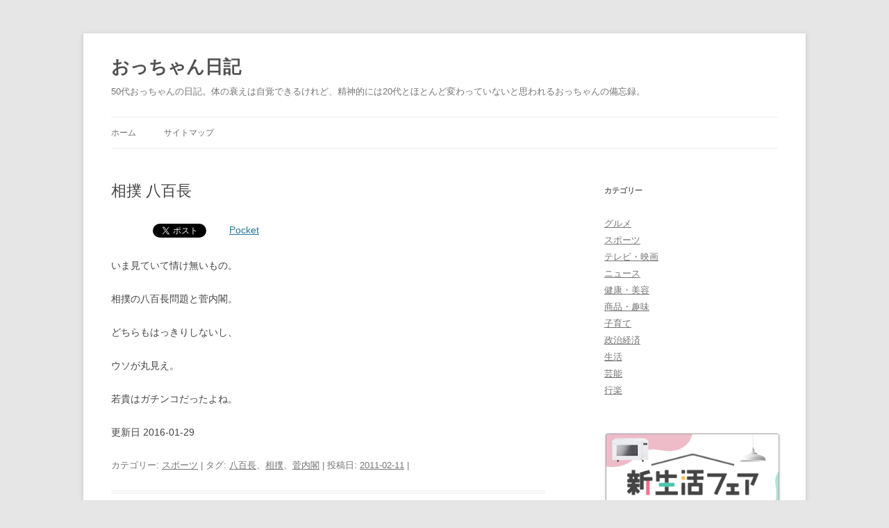

--- FILE ---
content_type: text/html; charset=UTF-8
request_url: https://40ochan.com/%E7%9B%B8%E6%92%B2-%E5%85%AB%E7%99%BE%E9%95%B7
body_size: 10601
content:
<!DOCTYPE html>
<!--[if IE 7]>
<html class="ie ie7" lang="ja">
<![endif]-->
<!--[if IE 8]>
<html class="ie ie8" lang="ja">
<![endif]-->
<!--[if !(IE 7) & !(IE 8)]><!-->
<html lang="ja">
<!--<![endif]-->
<head>
<meta charset="UTF-8" />
<meta name="viewport" content="width=device-width" />
<title>相撲 八百長 | おっちゃん日記</title>
<link rel="profile" href="https://gmpg.org/xfn/11" />
<link rel="pingback" href="https://40ochan.com/xmlrpc.php">
<!--[if lt IE 9]>
<script src="https://40ochan.com/wp-content/themes/twentytwelve/js/html5.js?ver=3.7.0" type="text/javascript"></script>
<![endif]-->
<meta name='robots' content='max-image-preview:large' />
<link rel='dns-prefetch' href='//pagead2.googlesyndication.com' />
<link rel="alternate" type="application/rss+xml" title="おっちゃん日記 &raquo; フィード" href="https://40ochan.com/feed" />
<link rel="alternate" type="application/rss+xml" title="おっちゃん日記 &raquo; コメントフィード" href="https://40ochan.com/comments/feed" />
<script type="text/javascript">
/* <![CDATA[ */
window._wpemojiSettings = {"baseUrl":"https:\/\/s.w.org\/images\/core\/emoji\/14.0.0\/72x72\/","ext":".png","svgUrl":"https:\/\/s.w.org\/images\/core\/emoji\/14.0.0\/svg\/","svgExt":".svg","source":{"concatemoji":"https:\/\/40ochan.com\/wp-includes\/js\/wp-emoji-release.min.js?ver=6.4.7"}};
/*! This file is auto-generated */
!function(i,n){var o,s,e;function c(e){try{var t={supportTests:e,timestamp:(new Date).valueOf()};sessionStorage.setItem(o,JSON.stringify(t))}catch(e){}}function p(e,t,n){e.clearRect(0,0,e.canvas.width,e.canvas.height),e.fillText(t,0,0);var t=new Uint32Array(e.getImageData(0,0,e.canvas.width,e.canvas.height).data),r=(e.clearRect(0,0,e.canvas.width,e.canvas.height),e.fillText(n,0,0),new Uint32Array(e.getImageData(0,0,e.canvas.width,e.canvas.height).data));return t.every(function(e,t){return e===r[t]})}function u(e,t,n){switch(t){case"flag":return n(e,"\ud83c\udff3\ufe0f\u200d\u26a7\ufe0f","\ud83c\udff3\ufe0f\u200b\u26a7\ufe0f")?!1:!n(e,"\ud83c\uddfa\ud83c\uddf3","\ud83c\uddfa\u200b\ud83c\uddf3")&&!n(e,"\ud83c\udff4\udb40\udc67\udb40\udc62\udb40\udc65\udb40\udc6e\udb40\udc67\udb40\udc7f","\ud83c\udff4\u200b\udb40\udc67\u200b\udb40\udc62\u200b\udb40\udc65\u200b\udb40\udc6e\u200b\udb40\udc67\u200b\udb40\udc7f");case"emoji":return!n(e,"\ud83e\udef1\ud83c\udffb\u200d\ud83e\udef2\ud83c\udfff","\ud83e\udef1\ud83c\udffb\u200b\ud83e\udef2\ud83c\udfff")}return!1}function f(e,t,n){var r="undefined"!=typeof WorkerGlobalScope&&self instanceof WorkerGlobalScope?new OffscreenCanvas(300,150):i.createElement("canvas"),a=r.getContext("2d",{willReadFrequently:!0}),o=(a.textBaseline="top",a.font="600 32px Arial",{});return e.forEach(function(e){o[e]=t(a,e,n)}),o}function t(e){var t=i.createElement("script");t.src=e,t.defer=!0,i.head.appendChild(t)}"undefined"!=typeof Promise&&(o="wpEmojiSettingsSupports",s=["flag","emoji"],n.supports={everything:!0,everythingExceptFlag:!0},e=new Promise(function(e){i.addEventListener("DOMContentLoaded",e,{once:!0})}),new Promise(function(t){var n=function(){try{var e=JSON.parse(sessionStorage.getItem(o));if("object"==typeof e&&"number"==typeof e.timestamp&&(new Date).valueOf()<e.timestamp+604800&&"object"==typeof e.supportTests)return e.supportTests}catch(e){}return null}();if(!n){if("undefined"!=typeof Worker&&"undefined"!=typeof OffscreenCanvas&&"undefined"!=typeof URL&&URL.createObjectURL&&"undefined"!=typeof Blob)try{var e="postMessage("+f.toString()+"("+[JSON.stringify(s),u.toString(),p.toString()].join(",")+"));",r=new Blob([e],{type:"text/javascript"}),a=new Worker(URL.createObjectURL(r),{name:"wpTestEmojiSupports"});return void(a.onmessage=function(e){c(n=e.data),a.terminate(),t(n)})}catch(e){}c(n=f(s,u,p))}t(n)}).then(function(e){for(var t in e)n.supports[t]=e[t],n.supports.everything=n.supports.everything&&n.supports[t],"flag"!==t&&(n.supports.everythingExceptFlag=n.supports.everythingExceptFlag&&n.supports[t]);n.supports.everythingExceptFlag=n.supports.everythingExceptFlag&&!n.supports.flag,n.DOMReady=!1,n.readyCallback=function(){n.DOMReady=!0}}).then(function(){return e}).then(function(){var e;n.supports.everything||(n.readyCallback(),(e=n.source||{}).concatemoji?t(e.concatemoji):e.wpemoji&&e.twemoji&&(t(e.twemoji),t(e.wpemoji)))}))}((window,document),window._wpemojiSettings);
/* ]]> */
</script>
<style id='wp-emoji-styles-inline-css' type='text/css'>

	img.wp-smiley, img.emoji {
		display: inline !important;
		border: none !important;
		box-shadow: none !important;
		height: 1em !important;
		width: 1em !important;
		margin: 0 0.07em !important;
		vertical-align: -0.1em !important;
		background: none !important;
		padding: 0 !important;
	}
</style>
<link rel='stylesheet' id='wp-block-library-css' href='https://40ochan.com/wp-includes/css/dist/block-library/style.min.css?ver=6.4.7' type='text/css' media='all' />
<style id='wp-block-library-theme-inline-css' type='text/css'>
.wp-block-audio figcaption{color:#555;font-size:13px;text-align:center}.is-dark-theme .wp-block-audio figcaption{color:hsla(0,0%,100%,.65)}.wp-block-audio{margin:0 0 1em}.wp-block-code{border:1px solid #ccc;border-radius:4px;font-family:Menlo,Consolas,monaco,monospace;padding:.8em 1em}.wp-block-embed figcaption{color:#555;font-size:13px;text-align:center}.is-dark-theme .wp-block-embed figcaption{color:hsla(0,0%,100%,.65)}.wp-block-embed{margin:0 0 1em}.blocks-gallery-caption{color:#555;font-size:13px;text-align:center}.is-dark-theme .blocks-gallery-caption{color:hsla(0,0%,100%,.65)}.wp-block-image figcaption{color:#555;font-size:13px;text-align:center}.is-dark-theme .wp-block-image figcaption{color:hsla(0,0%,100%,.65)}.wp-block-image{margin:0 0 1em}.wp-block-pullquote{border-bottom:4px solid;border-top:4px solid;color:currentColor;margin-bottom:1.75em}.wp-block-pullquote cite,.wp-block-pullquote footer,.wp-block-pullquote__citation{color:currentColor;font-size:.8125em;font-style:normal;text-transform:uppercase}.wp-block-quote{border-left:.25em solid;margin:0 0 1.75em;padding-left:1em}.wp-block-quote cite,.wp-block-quote footer{color:currentColor;font-size:.8125em;font-style:normal;position:relative}.wp-block-quote.has-text-align-right{border-left:none;border-right:.25em solid;padding-left:0;padding-right:1em}.wp-block-quote.has-text-align-center{border:none;padding-left:0}.wp-block-quote.is-large,.wp-block-quote.is-style-large,.wp-block-quote.is-style-plain{border:none}.wp-block-search .wp-block-search__label{font-weight:700}.wp-block-search__button{border:1px solid #ccc;padding:.375em .625em}:where(.wp-block-group.has-background){padding:1.25em 2.375em}.wp-block-separator.has-css-opacity{opacity:.4}.wp-block-separator{border:none;border-bottom:2px solid;margin-left:auto;margin-right:auto}.wp-block-separator.has-alpha-channel-opacity{opacity:1}.wp-block-separator:not(.is-style-wide):not(.is-style-dots){width:100px}.wp-block-separator.has-background:not(.is-style-dots){border-bottom:none;height:1px}.wp-block-separator.has-background:not(.is-style-wide):not(.is-style-dots){height:2px}.wp-block-table{margin:0 0 1em}.wp-block-table td,.wp-block-table th{word-break:normal}.wp-block-table figcaption{color:#555;font-size:13px;text-align:center}.is-dark-theme .wp-block-table figcaption{color:hsla(0,0%,100%,.65)}.wp-block-video figcaption{color:#555;font-size:13px;text-align:center}.is-dark-theme .wp-block-video figcaption{color:hsla(0,0%,100%,.65)}.wp-block-video{margin:0 0 1em}.wp-block-template-part.has-background{margin-bottom:0;margin-top:0;padding:1.25em 2.375em}
</style>
<style id='classic-theme-styles-inline-css' type='text/css'>
/*! This file is auto-generated */
.wp-block-button__link{color:#fff;background-color:#32373c;border-radius:9999px;box-shadow:none;text-decoration:none;padding:calc(.667em + 2px) calc(1.333em + 2px);font-size:1.125em}.wp-block-file__button{background:#32373c;color:#fff;text-decoration:none}
</style>
<style id='global-styles-inline-css' type='text/css'>
body{--wp--preset--color--black: #000000;--wp--preset--color--cyan-bluish-gray: #abb8c3;--wp--preset--color--white: #fff;--wp--preset--color--pale-pink: #f78da7;--wp--preset--color--vivid-red: #cf2e2e;--wp--preset--color--luminous-vivid-orange: #ff6900;--wp--preset--color--luminous-vivid-amber: #fcb900;--wp--preset--color--light-green-cyan: #7bdcb5;--wp--preset--color--vivid-green-cyan: #00d084;--wp--preset--color--pale-cyan-blue: #8ed1fc;--wp--preset--color--vivid-cyan-blue: #0693e3;--wp--preset--color--vivid-purple: #9b51e0;--wp--preset--color--blue: #21759b;--wp--preset--color--dark-gray: #444;--wp--preset--color--medium-gray: #9f9f9f;--wp--preset--color--light-gray: #e6e6e6;--wp--preset--gradient--vivid-cyan-blue-to-vivid-purple: linear-gradient(135deg,rgba(6,147,227,1) 0%,rgb(155,81,224) 100%);--wp--preset--gradient--light-green-cyan-to-vivid-green-cyan: linear-gradient(135deg,rgb(122,220,180) 0%,rgb(0,208,130) 100%);--wp--preset--gradient--luminous-vivid-amber-to-luminous-vivid-orange: linear-gradient(135deg,rgba(252,185,0,1) 0%,rgba(255,105,0,1) 100%);--wp--preset--gradient--luminous-vivid-orange-to-vivid-red: linear-gradient(135deg,rgba(255,105,0,1) 0%,rgb(207,46,46) 100%);--wp--preset--gradient--very-light-gray-to-cyan-bluish-gray: linear-gradient(135deg,rgb(238,238,238) 0%,rgb(169,184,195) 100%);--wp--preset--gradient--cool-to-warm-spectrum: linear-gradient(135deg,rgb(74,234,220) 0%,rgb(151,120,209) 20%,rgb(207,42,186) 40%,rgb(238,44,130) 60%,rgb(251,105,98) 80%,rgb(254,248,76) 100%);--wp--preset--gradient--blush-light-purple: linear-gradient(135deg,rgb(255,206,236) 0%,rgb(152,150,240) 100%);--wp--preset--gradient--blush-bordeaux: linear-gradient(135deg,rgb(254,205,165) 0%,rgb(254,45,45) 50%,rgb(107,0,62) 100%);--wp--preset--gradient--luminous-dusk: linear-gradient(135deg,rgb(255,203,112) 0%,rgb(199,81,192) 50%,rgb(65,88,208) 100%);--wp--preset--gradient--pale-ocean: linear-gradient(135deg,rgb(255,245,203) 0%,rgb(182,227,212) 50%,rgb(51,167,181) 100%);--wp--preset--gradient--electric-grass: linear-gradient(135deg,rgb(202,248,128) 0%,rgb(113,206,126) 100%);--wp--preset--gradient--midnight: linear-gradient(135deg,rgb(2,3,129) 0%,rgb(40,116,252) 100%);--wp--preset--font-size--small: 13px;--wp--preset--font-size--medium: 20px;--wp--preset--font-size--large: 36px;--wp--preset--font-size--x-large: 42px;--wp--preset--spacing--20: 0.44rem;--wp--preset--spacing--30: 0.67rem;--wp--preset--spacing--40: 1rem;--wp--preset--spacing--50: 1.5rem;--wp--preset--spacing--60: 2.25rem;--wp--preset--spacing--70: 3.38rem;--wp--preset--spacing--80: 5.06rem;--wp--preset--shadow--natural: 6px 6px 9px rgba(0, 0, 0, 0.2);--wp--preset--shadow--deep: 12px 12px 50px rgba(0, 0, 0, 0.4);--wp--preset--shadow--sharp: 6px 6px 0px rgba(0, 0, 0, 0.2);--wp--preset--shadow--outlined: 6px 6px 0px -3px rgba(255, 255, 255, 1), 6px 6px rgba(0, 0, 0, 1);--wp--preset--shadow--crisp: 6px 6px 0px rgba(0, 0, 0, 1);}:where(.is-layout-flex){gap: 0.5em;}:where(.is-layout-grid){gap: 0.5em;}body .is-layout-flow > .alignleft{float: left;margin-inline-start: 0;margin-inline-end: 2em;}body .is-layout-flow > .alignright{float: right;margin-inline-start: 2em;margin-inline-end: 0;}body .is-layout-flow > .aligncenter{margin-left: auto !important;margin-right: auto !important;}body .is-layout-constrained > .alignleft{float: left;margin-inline-start: 0;margin-inline-end: 2em;}body .is-layout-constrained > .alignright{float: right;margin-inline-start: 2em;margin-inline-end: 0;}body .is-layout-constrained > .aligncenter{margin-left: auto !important;margin-right: auto !important;}body .is-layout-constrained > :where(:not(.alignleft):not(.alignright):not(.alignfull)){max-width: var(--wp--style--global--content-size);margin-left: auto !important;margin-right: auto !important;}body .is-layout-constrained > .alignwide{max-width: var(--wp--style--global--wide-size);}body .is-layout-flex{display: flex;}body .is-layout-flex{flex-wrap: wrap;align-items: center;}body .is-layout-flex > *{margin: 0;}body .is-layout-grid{display: grid;}body .is-layout-grid > *{margin: 0;}:where(.wp-block-columns.is-layout-flex){gap: 2em;}:where(.wp-block-columns.is-layout-grid){gap: 2em;}:where(.wp-block-post-template.is-layout-flex){gap: 1.25em;}:where(.wp-block-post-template.is-layout-grid){gap: 1.25em;}.has-black-color{color: var(--wp--preset--color--black) !important;}.has-cyan-bluish-gray-color{color: var(--wp--preset--color--cyan-bluish-gray) !important;}.has-white-color{color: var(--wp--preset--color--white) !important;}.has-pale-pink-color{color: var(--wp--preset--color--pale-pink) !important;}.has-vivid-red-color{color: var(--wp--preset--color--vivid-red) !important;}.has-luminous-vivid-orange-color{color: var(--wp--preset--color--luminous-vivid-orange) !important;}.has-luminous-vivid-amber-color{color: var(--wp--preset--color--luminous-vivid-amber) !important;}.has-light-green-cyan-color{color: var(--wp--preset--color--light-green-cyan) !important;}.has-vivid-green-cyan-color{color: var(--wp--preset--color--vivid-green-cyan) !important;}.has-pale-cyan-blue-color{color: var(--wp--preset--color--pale-cyan-blue) !important;}.has-vivid-cyan-blue-color{color: var(--wp--preset--color--vivid-cyan-blue) !important;}.has-vivid-purple-color{color: var(--wp--preset--color--vivid-purple) !important;}.has-black-background-color{background-color: var(--wp--preset--color--black) !important;}.has-cyan-bluish-gray-background-color{background-color: var(--wp--preset--color--cyan-bluish-gray) !important;}.has-white-background-color{background-color: var(--wp--preset--color--white) !important;}.has-pale-pink-background-color{background-color: var(--wp--preset--color--pale-pink) !important;}.has-vivid-red-background-color{background-color: var(--wp--preset--color--vivid-red) !important;}.has-luminous-vivid-orange-background-color{background-color: var(--wp--preset--color--luminous-vivid-orange) !important;}.has-luminous-vivid-amber-background-color{background-color: var(--wp--preset--color--luminous-vivid-amber) !important;}.has-light-green-cyan-background-color{background-color: var(--wp--preset--color--light-green-cyan) !important;}.has-vivid-green-cyan-background-color{background-color: var(--wp--preset--color--vivid-green-cyan) !important;}.has-pale-cyan-blue-background-color{background-color: var(--wp--preset--color--pale-cyan-blue) !important;}.has-vivid-cyan-blue-background-color{background-color: var(--wp--preset--color--vivid-cyan-blue) !important;}.has-vivid-purple-background-color{background-color: var(--wp--preset--color--vivid-purple) !important;}.has-black-border-color{border-color: var(--wp--preset--color--black) !important;}.has-cyan-bluish-gray-border-color{border-color: var(--wp--preset--color--cyan-bluish-gray) !important;}.has-white-border-color{border-color: var(--wp--preset--color--white) !important;}.has-pale-pink-border-color{border-color: var(--wp--preset--color--pale-pink) !important;}.has-vivid-red-border-color{border-color: var(--wp--preset--color--vivid-red) !important;}.has-luminous-vivid-orange-border-color{border-color: var(--wp--preset--color--luminous-vivid-orange) !important;}.has-luminous-vivid-amber-border-color{border-color: var(--wp--preset--color--luminous-vivid-amber) !important;}.has-light-green-cyan-border-color{border-color: var(--wp--preset--color--light-green-cyan) !important;}.has-vivid-green-cyan-border-color{border-color: var(--wp--preset--color--vivid-green-cyan) !important;}.has-pale-cyan-blue-border-color{border-color: var(--wp--preset--color--pale-cyan-blue) !important;}.has-vivid-cyan-blue-border-color{border-color: var(--wp--preset--color--vivid-cyan-blue) !important;}.has-vivid-purple-border-color{border-color: var(--wp--preset--color--vivid-purple) !important;}.has-vivid-cyan-blue-to-vivid-purple-gradient-background{background: var(--wp--preset--gradient--vivid-cyan-blue-to-vivid-purple) !important;}.has-light-green-cyan-to-vivid-green-cyan-gradient-background{background: var(--wp--preset--gradient--light-green-cyan-to-vivid-green-cyan) !important;}.has-luminous-vivid-amber-to-luminous-vivid-orange-gradient-background{background: var(--wp--preset--gradient--luminous-vivid-amber-to-luminous-vivid-orange) !important;}.has-luminous-vivid-orange-to-vivid-red-gradient-background{background: var(--wp--preset--gradient--luminous-vivid-orange-to-vivid-red) !important;}.has-very-light-gray-to-cyan-bluish-gray-gradient-background{background: var(--wp--preset--gradient--very-light-gray-to-cyan-bluish-gray) !important;}.has-cool-to-warm-spectrum-gradient-background{background: var(--wp--preset--gradient--cool-to-warm-spectrum) !important;}.has-blush-light-purple-gradient-background{background: var(--wp--preset--gradient--blush-light-purple) !important;}.has-blush-bordeaux-gradient-background{background: var(--wp--preset--gradient--blush-bordeaux) !important;}.has-luminous-dusk-gradient-background{background: var(--wp--preset--gradient--luminous-dusk) !important;}.has-pale-ocean-gradient-background{background: var(--wp--preset--gradient--pale-ocean) !important;}.has-electric-grass-gradient-background{background: var(--wp--preset--gradient--electric-grass) !important;}.has-midnight-gradient-background{background: var(--wp--preset--gradient--midnight) !important;}.has-small-font-size{font-size: var(--wp--preset--font-size--small) !important;}.has-medium-font-size{font-size: var(--wp--preset--font-size--medium) !important;}.has-large-font-size{font-size: var(--wp--preset--font-size--large) !important;}.has-x-large-font-size{font-size: var(--wp--preset--font-size--x-large) !important;}
.wp-block-navigation a:where(:not(.wp-element-button)){color: inherit;}
:where(.wp-block-post-template.is-layout-flex){gap: 1.25em;}:where(.wp-block-post-template.is-layout-grid){gap: 1.25em;}
:where(.wp-block-columns.is-layout-flex){gap: 2em;}:where(.wp-block-columns.is-layout-grid){gap: 2em;}
.wp-block-pullquote{font-size: 1.5em;line-height: 1.6;}
</style>
<link rel='stylesheet' id='parent-style-css' href='https://40ochan.com/wp-content/themes/twentytwelve/style.css?ver=6.4.7' type='text/css' media='all' />
<link rel='stylesheet' id='child-style-css' href='https://40ochan.com/wp-content/themes/child/style.css?ver=6.4.7' type='text/css' media='all' />
<link rel='stylesheet' id='twentytwelve-style-css' href='https://40ochan.com/wp-content/themes/child/style.css?ver=20231107' type='text/css' media='all' />
<link rel='stylesheet' id='twentytwelve-block-style-css' href='https://40ochan.com/wp-content/themes/twentytwelve/css/blocks.css?ver=20230213' type='text/css' media='all' />
<!--[if lt IE 9]>
<link rel='stylesheet' id='twentytwelve-ie-css' href='https://40ochan.com/wp-content/themes/twentytwelve/css/ie.css?ver=20150214' type='text/css' media='all' />
<![endif]-->
<link rel='stylesheet' id='jquery.lightbox.min.css-css' href='https://40ochan.com/wp-content/plugins/wp-jquery-lightbox/styles/lightbox.min.css?ver=1.4.8.2' type='text/css' media='all' />
<script type="text/javascript" src="https://40ochan.com/wp-includes/js/jquery/jquery.min.js?ver=3.7.1" id="jquery-core-js"></script>
<script type="text/javascript" src="https://40ochan.com/wp-includes/js/jquery/jquery-migrate.min.js?ver=3.4.1" id="jquery-migrate-js"></script>
<script type="text/javascript" src="https://40ochan.com/wp-content/themes/twentytwelve/js/navigation.js?ver=20141205" id="twentytwelve-navigation-js" defer="defer" data-wp-strategy="defer"></script>
<link rel="https://api.w.org/" href="https://40ochan.com/wp-json/" /><link rel="alternate" type="application/json" href="https://40ochan.com/wp-json/wp/v2/posts/350" /><link rel="EditURI" type="application/rsd+xml" title="RSD" href="https://40ochan.com/xmlrpc.php?rsd" />
<meta name="generator" content="WordPress 6.4.7" />
<link rel="canonical" href="https://40ochan.com/%e7%9b%b8%e6%92%b2-%e5%85%ab%e7%99%be%e9%95%b7" />
<link rel='shortlink' href='https://40ochan.com/?p=350' />
<link rel="alternate" type="application/json+oembed" href="https://40ochan.com/wp-json/oembed/1.0/embed?url=https%3A%2F%2F40ochan.com%2F%25e7%259b%25b8%25e6%2592%25b2-%25e5%2585%25ab%25e7%2599%25be%25e9%2595%25b7" />
<link rel="alternate" type="text/xml+oembed" href="https://40ochan.com/wp-json/oembed/1.0/embed?url=https%3A%2F%2F40ochan.com%2F%25e7%259b%25b8%25e6%2592%25b2-%25e5%2585%25ab%25e7%2599%25be%25e9%2595%25b7&#038;format=xml" />
<meta name="generator" content="Site Kit by Google 1.115.0" />
<!-- Google AdSense スニペット (Site Kit が追加) -->
<meta name="google-adsense-platform-account" content="ca-host-pub-2644536267352236">
<meta name="google-adsense-platform-domain" content="sitekit.withgoogle.com">
<!-- (ここまで) Google AdSense スニペット (Site Kit が追加) -->

<!-- BEGIN: WP Social Bookmarking Light HEAD --><script>
    (function (d, s, id) {
        var js, fjs = d.getElementsByTagName(s)[0];
        if (d.getElementById(id)) return;
        js = d.createElement(s);
        js.id = id;
        js.src = "//connect.facebook.net/ja_JP/sdk.js#xfbml=1&version=v2.7";
        fjs.parentNode.insertBefore(js, fjs);
    }(document, 'script', 'facebook-jssdk'));
</script>
<style type="text/css">.wp_social_bookmarking_light{
    border: 0 !important;
    padding: 10px 0 20px 0 !important;
    margin: 0 !important;
}
.wp_social_bookmarking_light div{
    float: left !important;
    border: 0 !important;
    padding: 0 !important;
    margin: 0 5px 0px 0 !important;
    min-height: 30px !important;
    line-height: 18px !important;
    text-indent: 0 !important;
}
.wp_social_bookmarking_light img{
    border: 0 !important;
    padding: 0;
    margin: 0;
    vertical-align: top !important;
}
.wp_social_bookmarking_light_clear{
    clear: both !important;
}
#fb-root{
    display: none;
}
.wsbl_twitter{
    width: 100px;
}
.wsbl_facebook_like iframe{
    max-width: none !important;
}
.wsbl_pinterest a{
    border: 0px !important;
}
</style>
<!-- END: WP Social Bookmarking Light HEAD -->

<!-- Google AdSense スニペット (Site Kit が追加) -->
<script type="text/javascript" async="async" src="https://pagead2.googlesyndication.com/pagead/js/adsbygoogle.js?client=ca-pub-7628108774107636&amp;host=ca-host-pub-2644536267352236" crossorigin="anonymous"></script>

<!-- (ここまで) Google AdSense スニペット (Site Kit が追加) -->
<link rel="icon" href="https://40ochan.com/wp-content/uploads/cropped-40ohan-32x32.png" sizes="32x32" />
<link rel="icon" href="https://40ochan.com/wp-content/uploads/cropped-40ohan-192x192.png" sizes="192x192" />
<link rel="apple-touch-icon" href="https://40ochan.com/wp-content/uploads/cropped-40ohan-180x180.png" />
<meta name="msapplication-TileImage" content="https://40ochan.com/wp-content/uploads/cropped-40ohan-270x270.png" />
</head>

<body class="post-template-default single single-post postid-350 single-format-standard wp-embed-responsive single-author">
<div id="page" class="hfeed site">
	<header id="masthead" class="site-header">
		<hgroup>
			<h1 class="site-title"><a href="https://40ochan.com/" rel="home">おっちゃん日記</a></h1>
			<h2 class="site-description">50代おっちゃんの日記。体の衰えは自覚できるけれど、精神的には20代とほとんど変わっていないと思われるおっちゃんの備忘録。</h2>
		</hgroup>

		<nav id="site-navigation" class="main-navigation">
			<button class="menu-toggle">メニュー</button>
			<a class="assistive-text" href="#content">コンテンツへスキップ</a>
			<div class="nav-menu"><ul>
<li ><a href="https://40ochan.com/">ホーム</a></li><li class="page_item page-item-1961"><a href="https://40ochan.com/auto-sitemap">サイトマップ</a></li>
</ul></div>
		</nav><!-- #site-navigation -->

			</header><!-- #masthead -->

	<div id="main" class="wrapper">

	<div id="primary" class="site-content">
		<div id="content" role="main">

			
				

	<article id="post-350" class="post-350 post type-post status-publish format-standard hentry category-sports tag-1503 tag-1502 tag-1504">
				<header class="entry-header">
			
						<h1 class="entry-title">相撲 八百長</h1>
								</header><!-- .entry-header -->

				<div class="entry-content">
			<div class='wp_social_bookmarking_light'>        <div class="wsbl_hatena_button"><a href="//b.hatena.ne.jp/entry/https://40ochan.com/%e7%9b%b8%e6%92%b2-%e5%85%ab%e7%99%be%e9%95%b7" class="hatena-bookmark-button" data-hatena-bookmark-title="相撲 八百長" data-hatena-bookmark-layout="standard" title="このエントリーをはてなブックマークに追加"> <img decoding="async" src="//b.hatena.ne.jp/images/entry-button/button-only@2x.png" alt="このエントリーをはてなブックマークに追加" width="20" height="20" style="border: none;" /></a><script type="text/javascript" src="//b.hatena.ne.jp/js/bookmark_button.js" charset="utf-8" async="async"></script></div>        <div class="wsbl_facebook_like"><div id="fb-root"></div><fb:like href="https://40ochan.com/%e7%9b%b8%e6%92%b2-%e5%85%ab%e7%99%be%e9%95%b7" layout="button_count" action="like" width="100" share="true" show_faces="false" ></fb:like></div>        <div class="wsbl_twitter"><a href="https://twitter.com/share" class="twitter-share-button" data-url="https://40ochan.com/%e7%9b%b8%e6%92%b2-%e5%85%ab%e7%99%be%e9%95%b7" data-text="相撲 八百長" data-lang="ja">Tweet</a></div>        <div class="wsbl_google_plus_one"><g:plusone size="medium" annotation="bubble" href="https://40ochan.com/%e7%9b%b8%e6%92%b2-%e5%85%ab%e7%99%be%e9%95%b7" ></g:plusone></div>        <div class="wsbl_pocket"><a href="https://getpocket.com/save" class="pocket-btn" data-lang="en" data-save-url="https://40ochan.com/%e7%9b%b8%e6%92%b2-%e5%85%ab%e7%99%be%e9%95%b7" data-pocket-count="horizontal" data-pocket-align="left" >Pocket</a><script type="text/javascript">!function(d,i){if(!d.getElementById(i)){var j=d.createElement("script");j.id=i;j.src="https://widgets.getpocket.com/v1/j/btn.js?v=1";var w=d.getElementById(i);d.body.appendChild(j);}}(document,"pocket-btn-js");</script></div></div>
<br class='wp_social_bookmarking_light_clear' />
<p>いま見ていて情け無いもの。</p>
<p>相撲の八百長問題と菅内閣。</p>
<p>どちらもはっきりしないし、</p>
<p>ウソが丸見え。</p>
<p>若貴はガチンコだったよね。</p>
<p class="post-modified-info">更新日 2016-01-29 </p>
			


		</div><!-- .entry-content -->
		
		<footer class="entry-meta">
			カテゴリー: <a href="https://40ochan.com/category/sports" rel="category tag">スポーツ</a> | タグ: <a href="https://40ochan.com/tag/%e5%85%ab%e7%99%be%e9%95%b7" rel="tag">八百長</a>、<a href="https://40ochan.com/tag/%e7%9b%b8%e6%92%b2" rel="tag">相撲</a>、<a href="https://40ochan.com/tag/%e8%8f%85%e5%86%85%e9%96%a3" rel="tag">菅内閣</a> | 投稿日: <a href="https://40ochan.com/%e7%9b%b8%e6%92%b2-%e5%85%ab%e7%99%be%e9%95%b7" title="09:37" rel="bookmark"><time class="entry-date" datetime="2011-02-11T09:37:32+09:00">2011-02-11</time></a> | <span class="by-author">投稿者: <span class="author vcard"><a class="url fn n" href="https://40ochan.com/author/40ochan" title="40ochan の投稿をすべて表示" rel="author">40ochan</a></span></span>								</footer><!-- .entry-meta -->
	</article><!-- #post -->

				<nav class="nav-single">
					<h3 class="assistive-text">投稿ナビゲーション</h3>
					<span class="nav-previous"><a href="https://40ochan.com/%e3%81%af%e3%82%84%e3%81%b6%e3%81%95" rel="prev"><span class="meta-nav">&larr;</span> はやぶさ</a></span>
					<span class="nav-next"><a href="https://40ochan.com/%e3%81%8a%e3%81%a1%e3%82%93%e3%81%a1%e3%82%93%e3%81%ae%e3%81%88%e3%81%bb%e3%82%93" rel="next">おちんちんのえほん <span class="meta-nav">&rarr;</span></a></span>
				</nav><!-- .nav-single -->

				
<div id="comments" class="comments-area">

	
	
	
</div><!-- #comments .comments-area -->

			
		</div><!-- #content -->
	</div><!-- #primary -->


			<div id="secondary" class="widget-area" role="complementary">
			<aside id="categories-2" class="widget widget_categories"><h3 class="widget-title">カテゴリー</h3>
			<ul>
					<li class="cat-item cat-item-292"><a href="https://40ochan.com/category/gourmet">グルメ</a>
</li>
	<li class="cat-item cat-item-4"><a href="https://40ochan.com/category/sports">スポーツ</a>
</li>
	<li class="cat-item cat-item-1"><a href="https://40ochan.com/category/tv-film">テレビ・映画</a>
</li>
	<li class="cat-item cat-item-24"><a href="https://40ochan.com/category/news">ニュース</a>
</li>
	<li class="cat-item cat-item-21"><a href="https://40ochan.com/category/health-beauty">健康・美容</a>
</li>
	<li class="cat-item cat-item-41"><a href="https://40ochan.com/category/goods-hobby">商品・趣味</a>
</li>
	<li class="cat-item cat-item-8"><a href="https://40ochan.com/category/child">子育て</a>
</li>
	<li class="cat-item cat-item-19"><a href="https://40ochan.com/category/society">政治経済</a>
</li>
	<li class="cat-item cat-item-12"><a href="https://40ochan.com/category/living">生活</a>
</li>
	<li class="cat-item cat-item-2"><a href="https://40ochan.com/category/entertainment">芸能</a>
</li>
	<li class="cat-item cat-item-109"><a href="https://40ochan.com/category/leisure">行楽</a>
</li>
			</ul>

			</aside><aside id="custom_html-2" class="widget_text widget widget_custom_html"><div class="textwidget custom-html-widget"><a href="https://hb.afl.rakuten.co.jp/hsc/165f6c86.4af233af.14e48c2a.65bc1db9/?link_type=pict&ut=eyJwYWdlIjoic2hvcCIsInR5cGUiOiJwaWN0IiwiY29sIjowLCJjYXQiOiI1OCIsImJhbiI6IjE1NTM2NDMifQ%3D%3D" target="_blank" rel="nofollow noopener" style="word-wrap:break-word;"><img src="https://hbb.afl.rakuten.co.jp/hsb/165f6c86.4af233af.14e48c2a.65bc1db9/?me_id=1&me_adv_id=1553643&t=pict" border="0" style="margin:2px" alt="" title=""></a>
</div></aside>
		<aside id="recent-posts-2" class="widget widget_recent_entries">
		<h3 class="widget-title">最近の投稿</h3>
		<ul>
											<li>
					<a href="https://40ochan.com/%e3%81%8b%e3%82%82%e3%82%81%ef%bd%9e%e3%82%8b">かもめ～る</a>
									</li>
											<li>
					<a href="https://40ochan.com/%e5%b0%8f%e6%9d%be%e6%94%bf%e5%a4%ab">小松政夫</a>
									</li>
											<li>
					<a href="https://40ochan.com/%e7%a6%81%e7%85%99%e6%88%90%e5%8a%9f">禁煙成功</a>
									</li>
											<li>
					<a href="https://40ochan.com/%e3%81%95%e3%82%93%e3%81%be%e3%81%ae%e6%9d%b1%e5%a4%a7%e6%96%b9%e7%a8%8b%e5%bc%8f">さんまの東大方程式</a>
									</li>
											<li>
					<a href="https://40ochan.com/%e9%81%8a%e4%ba%95%e4%ba%ae%e5%ad%90">遊井亮子</a>
									</li>
					</ul>

		</aside><aside id="archives-2" class="widget widget_archive"><h3 class="widget-title">アーカイブ</h3>		<label class="screen-reader-text" for="archives-dropdown-2">アーカイブ</label>
		<select id="archives-dropdown-2" name="archive-dropdown">
			
			<option value="">月を選択</option>
				<option value='https://40ochan.com/2021/03'> 2021年3月 </option>
	<option value='https://40ochan.com/2020/12'> 2020年12月 </option>
	<option value='https://40ochan.com/2020/11'> 2020年11月 </option>
	<option value='https://40ochan.com/2020/04'> 2020年4月 </option>
	<option value='https://40ochan.com/2020/02'> 2020年2月 </option>
	<option value='https://40ochan.com/2019/11'> 2019年11月 </option>
	<option value='https://40ochan.com/2019/01'> 2019年1月 </option>
	<option value='https://40ochan.com/2018/12'> 2018年12月 </option>
	<option value='https://40ochan.com/2018/10'> 2018年10月 </option>
	<option value='https://40ochan.com/2018/07'> 2018年7月 </option>
	<option value='https://40ochan.com/2018/05'> 2018年5月 </option>
	<option value='https://40ochan.com/2018/03'> 2018年3月 </option>
	<option value='https://40ochan.com/2018/02'> 2018年2月 </option>
	<option value='https://40ochan.com/2017/12'> 2017年12月 </option>
	<option value='https://40ochan.com/2017/10'> 2017年10月 </option>
	<option value='https://40ochan.com/2017/09'> 2017年9月 </option>
	<option value='https://40ochan.com/2017/08'> 2017年8月 </option>
	<option value='https://40ochan.com/2017/06'> 2017年6月 </option>
	<option value='https://40ochan.com/2017/04'> 2017年4月 </option>
	<option value='https://40ochan.com/2017/03'> 2017年3月 </option>
	<option value='https://40ochan.com/2017/02'> 2017年2月 </option>
	<option value='https://40ochan.com/2017/01'> 2017年1月 </option>
	<option value='https://40ochan.com/2016/12'> 2016年12月 </option>
	<option value='https://40ochan.com/2016/11'> 2016年11月 </option>
	<option value='https://40ochan.com/2016/09'> 2016年9月 </option>
	<option value='https://40ochan.com/2016/08'> 2016年8月 </option>
	<option value='https://40ochan.com/2016/07'> 2016年7月 </option>
	<option value='https://40ochan.com/2016/06'> 2016年6月 </option>
	<option value='https://40ochan.com/2016/05'> 2016年5月 </option>
	<option value='https://40ochan.com/2016/04'> 2016年4月 </option>
	<option value='https://40ochan.com/2016/03'> 2016年3月 </option>
	<option value='https://40ochan.com/2016/02'> 2016年2月 </option>
	<option value='https://40ochan.com/2016/01'> 2016年1月 </option>
	<option value='https://40ochan.com/2015/11'> 2015年11月 </option>
	<option value='https://40ochan.com/2015/10'> 2015年10月 </option>
	<option value='https://40ochan.com/2015/09'> 2015年9月 </option>
	<option value='https://40ochan.com/2015/08'> 2015年8月 </option>
	<option value='https://40ochan.com/2015/07'> 2015年7月 </option>
	<option value='https://40ochan.com/2015/06'> 2015年6月 </option>
	<option value='https://40ochan.com/2015/05'> 2015年5月 </option>
	<option value='https://40ochan.com/2015/04'> 2015年4月 </option>
	<option value='https://40ochan.com/2015/03'> 2015年3月 </option>
	<option value='https://40ochan.com/2015/02'> 2015年2月 </option>
	<option value='https://40ochan.com/2015/01'> 2015年1月 </option>
	<option value='https://40ochan.com/2014/12'> 2014年12月 </option>
	<option value='https://40ochan.com/2014/11'> 2014年11月 </option>
	<option value='https://40ochan.com/2014/10'> 2014年10月 </option>
	<option value='https://40ochan.com/2014/09'> 2014年9月 </option>
	<option value='https://40ochan.com/2014/08'> 2014年8月 </option>
	<option value='https://40ochan.com/2014/07'> 2014年7月 </option>
	<option value='https://40ochan.com/2014/06'> 2014年6月 </option>
	<option value='https://40ochan.com/2014/05'> 2014年5月 </option>
	<option value='https://40ochan.com/2014/04'> 2014年4月 </option>
	<option value='https://40ochan.com/2014/03'> 2014年3月 </option>
	<option value='https://40ochan.com/2014/02'> 2014年2月 </option>
	<option value='https://40ochan.com/2014/01'> 2014年1月 </option>
	<option value='https://40ochan.com/2013/12'> 2013年12月 </option>
	<option value='https://40ochan.com/2013/11'> 2013年11月 </option>
	<option value='https://40ochan.com/2013/10'> 2013年10月 </option>
	<option value='https://40ochan.com/2013/09'> 2013年9月 </option>
	<option value='https://40ochan.com/2013/08'> 2013年8月 </option>
	<option value='https://40ochan.com/2013/07'> 2013年7月 </option>
	<option value='https://40ochan.com/2013/06'> 2013年6月 </option>
	<option value='https://40ochan.com/2013/05'> 2013年5月 </option>
	<option value='https://40ochan.com/2013/04'> 2013年4月 </option>
	<option value='https://40ochan.com/2013/03'> 2013年3月 </option>
	<option value='https://40ochan.com/2013/02'> 2013年2月 </option>
	<option value='https://40ochan.com/2013/01'> 2013年1月 </option>
	<option value='https://40ochan.com/2012/12'> 2012年12月 </option>
	<option value='https://40ochan.com/2012/11'> 2012年11月 </option>
	<option value='https://40ochan.com/2012/10'> 2012年10月 </option>
	<option value='https://40ochan.com/2012/09'> 2012年9月 </option>
	<option value='https://40ochan.com/2012/08'> 2012年8月 </option>
	<option value='https://40ochan.com/2012/07'> 2012年7月 </option>
	<option value='https://40ochan.com/2012/06'> 2012年6月 </option>
	<option value='https://40ochan.com/2012/05'> 2012年5月 </option>
	<option value='https://40ochan.com/2012/04'> 2012年4月 </option>
	<option value='https://40ochan.com/2012/03'> 2012年3月 </option>
	<option value='https://40ochan.com/2012/02'> 2012年2月 </option>
	<option value='https://40ochan.com/2012/01'> 2012年1月 </option>
	<option value='https://40ochan.com/2011/12'> 2011年12月 </option>
	<option value='https://40ochan.com/2011/11'> 2011年11月 </option>
	<option value='https://40ochan.com/2011/10'> 2011年10月 </option>
	<option value='https://40ochan.com/2011/09'> 2011年9月 </option>
	<option value='https://40ochan.com/2011/08'> 2011年8月 </option>
	<option value='https://40ochan.com/2011/07'> 2011年7月 </option>
	<option value='https://40ochan.com/2011/06'> 2011年6月 </option>
	<option value='https://40ochan.com/2011/05'> 2011年5月 </option>
	<option value='https://40ochan.com/2011/04'> 2011年4月 </option>
	<option value='https://40ochan.com/2011/03'> 2011年3月 </option>
	<option value='https://40ochan.com/2011/02'> 2011年2月 </option>
	<option value='https://40ochan.com/2011/01'> 2011年1月 </option>
	<option value='https://40ochan.com/2010/12'> 2010年12月 </option>
	<option value='https://40ochan.com/2010/11'> 2010年11月 </option>
	<option value='https://40ochan.com/2010/10'> 2010年10月 </option>
	<option value='https://40ochan.com/2010/09'> 2010年9月 </option>
	<option value='https://40ochan.com/2010/08'> 2010年8月 </option>
	<option value='https://40ochan.com/2010/07'> 2010年7月 </option>
	<option value='https://40ochan.com/2010/06'> 2010年6月 </option>
	<option value='https://40ochan.com/2010/05'> 2010年5月 </option>
	<option value='https://40ochan.com/2010/04'> 2010年4月 </option>
	<option value='https://40ochan.com/2010/03'> 2010年3月 </option>

		</select>

			<script type="text/javascript">
/* <![CDATA[ */

(function() {
	var dropdown = document.getElementById( "archives-dropdown-2" );
	function onSelectChange() {
		if ( dropdown.options[ dropdown.selectedIndex ].value !== '' ) {
			document.location.href = this.options[ this.selectedIndex ].value;
		}
	}
	dropdown.onchange = onSelectChange;
})();

/* ]]> */
</script>
</aside><aside id="linkcat-0" class="widget widget_links"><h3 class="widget-title">ブックマーク</h3>
	<ul class='xoxo blogroll'>
<li><a href="https://anshintuhan.com/" rel="noopener" title="ゴルフ場検索サービス。全国のゴルフ場を検索・予約できます。" target="_blank">あんしんゴルフ場予約</a></li>
<li><a href="https://kauyone.com/" rel="noopener" title="ジャンル関係なく、買ったもののレビュー・感想を書いていきます。口コミとして参考にして下さい。" target="_blank">買った！</a></li>

	</ul>
</aside>
<aside id="custom_html-4" class="widget_text widget widget_custom_html"><div class="textwidget custom-html-widget"><a target="_blank" href="https://alwys.net/contents/ard.php?id=OS008524&adwares=os910217" rel="noopener"><img src="https://alwys.net/contents/photos/026560_regrowth-labs-m15-60ml_480_360.jpg" width="320" border="0"></a></div></aside><aside id="meta-2" class="widget widget_meta"><h3 class="widget-title">メタ情報</h3>
		<ul>
						<li><a href="https://40ochan.com/wp-login.php">ログイン</a></li>
			<li><a href="https://40ochan.com/feed">投稿フィード</a></li>
			<li><a href="https://40ochan.com/comments/feed">コメントフィード</a></li>

			<li><a href="https://ja.wordpress.org/">WordPress.org</a></li>
		</ul>

		</aside>		</div><!-- #secondary -->
		</div><!-- #main .wrapper -->
	<footer id="colophon" role="contentinfo">
		<div class="site-info">
Copyright © 2025<a href="https://40ochan.com">おっちゃん日記</a>
ALL Rights Reserved.
		</div><!-- .site-info -->
	</footer><!-- #colophon -->
</div><!-- #page -->


<!-- BEGIN: WP Social Bookmarking Light FOOTER -->    <script>!function(d,s,id){var js,fjs=d.getElementsByTagName(s)[0],p=/^http:/.test(d.location)?'http':'https';if(!d.getElementById(id)){js=d.createElement(s);js.id=id;js.src=p+'://platform.twitter.com/widgets.js';fjs.parentNode.insertBefore(js,fjs);}}(document, 'script', 'twitter-wjs');</script>    <script src="https://apis.google.com/js/platform.js" async defer>
        {lang: "ja"}
    </script><!-- END: WP Social Bookmarking Light FOOTER -->
<script type="text/javascript" src="https://40ochan.com/wp-content/plugins/wp-jquery-lightbox/jquery.touchwipe.min.js?ver=1.4.8.2" id="wp-jquery-lightbox-swipe-js"></script>
<script type="text/javascript" id="wp-jquery-lightbox-js-extra">
/* <![CDATA[ */
var JQLBSettings = {"showTitle":"1","showCaption":"1","showNumbers":"1","fitToScreen":"0","resizeSpeed":"400","showDownload":"0","navbarOnTop":"0","marginSize":"0","slideshowSpeed":"4000","prevLinkTitle":"\u524d\u306e\u753b\u50cf","nextLinkTitle":"\u6b21\u306e\u753b\u50cf","closeTitle":"\u30ae\u30e3\u30e9\u30ea\u30fc\u3092\u9589\u3058\u308b","image":"\u753b\u50cf ","of":"\u306e","download":"\u30c0\u30a6\u30f3\u30ed\u30fc\u30c9","pause":"(\u30b9\u30e9\u30a4\u30c9\u30b7\u30e7\u30fc\u3092\u4e00\u6642\u505c\u6b62\u3059\u308b)","play":"(\u30b9\u30e9\u30a4\u30c9\u30b7\u30e7\u30fc\u3092\u518d\u751f\u3059\u308b)"};
/* ]]> */
</script>
<script type="text/javascript" src="https://40ochan.com/wp-content/plugins/wp-jquery-lightbox/jquery.lightbox.min.js?ver=1.4.8.2" id="wp-jquery-lightbox-js"></script>

<script type="text/javascript">
(function() {
var p=(('https:'==document.location.protocol)?'https:':'http:');
var s=p+'//www.accanalyze.com/js/tracking.js';
document.write('<scr'+'ipt src="'+s+'?ti=555&');
document.write('referrer='+encodeURIComponent(document.referrer)+'&');
document.write('width='+screen.width+'&');
document.write('height='+screen.height+'&');
document.write('color='+screen.colorDepth+'"></scr'+'ipt>');
})();
</script> 

</body>
</html>

--- FILE ---
content_type: text/html; charset=utf-8
request_url: https://accounts.google.com/o/oauth2/postmessageRelay?parent=https%3A%2F%2F40ochan.com&jsh=m%3B%2F_%2Fscs%2Fabc-static%2F_%2Fjs%2Fk%3Dgapi.lb.en.H0R5hnEJFgQ.O%2Fd%3D1%2Frs%3DAHpOoo9sMW3biwZqLR-weMeFfAeYoZsLKA%2Fm%3D__features__
body_size: 162
content:
<!DOCTYPE html><html><head><title></title><meta http-equiv="content-type" content="text/html; charset=utf-8"><meta http-equiv="X-UA-Compatible" content="IE=edge"><meta name="viewport" content="width=device-width, initial-scale=1, minimum-scale=1, maximum-scale=1, user-scalable=0"><script src='https://ssl.gstatic.com/accounts/o/2580342461-postmessagerelay.js' nonce="RwJitX_kxjfXUIs3zOn6Qg"></script></head><body><script type="text/javascript" src="https://apis.google.com/js/rpc:shindig_random.js?onload=init" nonce="RwJitX_kxjfXUIs3zOn6Qg"></script></body></html>

--- FILE ---
content_type: text/html; charset=utf-8
request_url: https://www.google.com/recaptcha/api2/aframe
body_size: 260
content:
<!DOCTYPE HTML><html><head><meta http-equiv="content-type" content="text/html; charset=UTF-8"></head><body><script nonce="Q2F-LKZpiV96ma3kXqLKCg">/** Anti-fraud and anti-abuse applications only. See google.com/recaptcha */ try{var clients={'sodar':'https://pagead2.googlesyndication.com/pagead/sodar?'};window.addEventListener("message",function(a){try{if(a.source===window.parent){var b=JSON.parse(a.data);var c=clients[b['id']];if(c){var d=document.createElement('img');d.src=c+b['params']+'&rc='+(localStorage.getItem("rc::a")?sessionStorage.getItem("rc::b"):"");window.document.body.appendChild(d);sessionStorage.setItem("rc::e",parseInt(sessionStorage.getItem("rc::e")||0)+1);localStorage.setItem("rc::h",'1765641599100');}}}catch(b){}});window.parent.postMessage("_grecaptcha_ready", "*");}catch(b){}</script></body></html>

--- FILE ---
content_type: text/css
request_url: https://40ochan.com/wp-content/themes/child/style.css?ver=6.4.7
body_size: 309
content:
/*
Theme Name: Child
Template: twentytwelve
*/


/* Body, links, basics */
html {
	font-size: 87.5%;
}
body {
	font-size: 14px;
	font-size: 1rem;
font-family: "メイリオ", Meiryo, "Hiragino Kaku Gothic Pro", "ヒラギノ角ゴ Pro W3", "ＭＳ Ｐゴシック", "Lucida Grande", "Lucida Sans Unicode", Arial, Verdana, sans-serif;
text-rendering: optimizeLegibility;
color: #444;    
}
body.custom-font-enabled {
font-family: "メイリオ", Meiryo, "Hiragino Kaku Gothic Pro", "ヒラギノ角ゴ Pro W3", "ＭＳ Ｐゴシック", "Lucida Grande", "Lucida Sans Unicode", Arial, Verdana, sans-serif;
}
a {
	outline: none;
	color: #21759b;
}
a:hover {
	color: #0f3647;
}